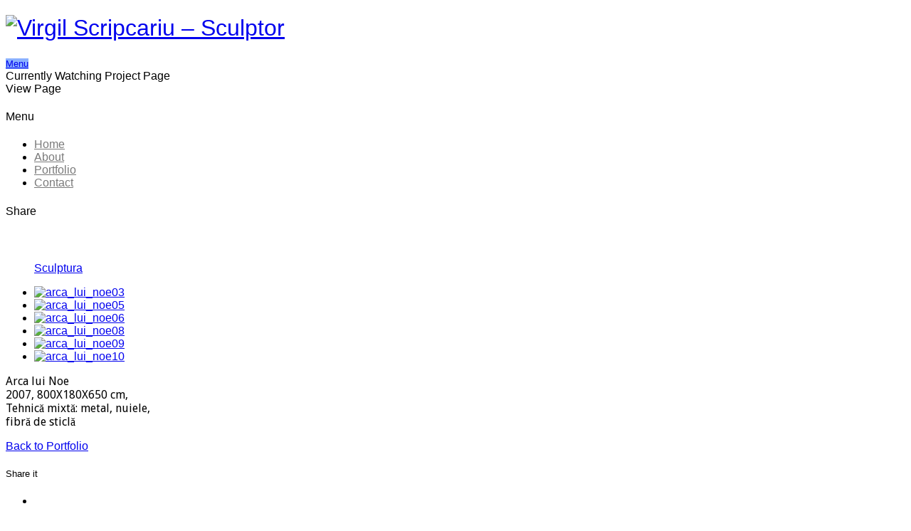

--- FILE ---
content_type: text/html; charset=UTF-8
request_url: http://virgilscripcariu.ro/project/noe/
body_size: 6465
content:
<!DOCTYPE html>
<!--[if lt IE 7]> <html class="no-js ie6 oldie" lang="en-US"> <![endif]-->
<!--[if IE 7]>    <html class="no-js ie7 oldie" lang="en-US"> <![endif]-->
<!--[if IE 8]>    <html class="no-js ie8 oldie" lang="en-US"> <![endif]-->
<!--[if gte IE 8]> <html class="no-js ie" lang="en-US"> <![endif]-->
<!--[if !IE]><html lang="en-US"><![endif]-->
<head>
<meta charset="utf-8" />
<meta name="viewport" content="width=device-width, initial-scale=1, maximum-scale=1">
<meta name="description" content="Virgil Scripcariu &#8211; Sculptor">
<title>Virgil Scripcariu &#8211; Sculptor  &raquo; Arca lui Noe </title>

<link rel="shortcut icon" href="http://virgilscripcariu.ro/wp-content/uploads/2014/09/favicon.png" /><link rel="apple-touch-icon-precomposed" href="http://virgilscripcariu.ro/wp-content/uploads/2014/09/favicon.png" />



<link rel="stylesheet" type="text/css" href="http://fonts.googleapis.com/css?family=Droid+Sans:400,700">
<link rel="alternate" type="application/rss+xml" title="Virgil Scripcariu - Sculptor &raquo; Feed" href="http://virgilscripcariu.ro/feed/" />
<link rel="alternate" type="application/rss+xml" title="Virgil Scripcariu - Sculptor &raquo; Comments Feed" href="http://virgilscripcariu.ro/comments/feed/" />
<script type="text/javascript">
	var themeUrl = "http://virgilscripcariu.ro/wp-content/themes/flamingo";
	var langLoadMore = "Load more";
	var langNoMore = "No more pages to load";
	</script>
		<script type="text/javascript">
			window._wpemojiSettings = {"baseUrl":"http:\/\/s.w.org\/images\/core\/emoji\/72x72\/","ext":".png","source":{"concatemoji":"http:\/\/virgilscripcariu.ro\/wp-includes\/js\/wp-emoji-release.min.js?ver=4.2.38"}};
			!function(e,n,t){var a;function o(e){var t=n.createElement("canvas"),a=t.getContext&&t.getContext("2d");return!(!a||!a.fillText)&&(a.textBaseline="top",a.font="600 32px Arial","flag"===e?(a.fillText(String.fromCharCode(55356,56812,55356,56807),0,0),3e3<t.toDataURL().length):(a.fillText(String.fromCharCode(55357,56835),0,0),0!==a.getImageData(16,16,1,1).data[0]))}function i(e){var t=n.createElement("script");t.src=e,t.type="text/javascript",n.getElementsByTagName("head")[0].appendChild(t)}t.supports={simple:o("simple"),flag:o("flag")},t.DOMReady=!1,t.readyCallback=function(){t.DOMReady=!0},t.supports.simple&&t.supports.flag||(a=function(){t.readyCallback()},n.addEventListener?(n.addEventListener("DOMContentLoaded",a,!1),e.addEventListener("load",a,!1)):(e.attachEvent("onload",a),n.attachEvent("onreadystatechange",function(){"complete"===n.readyState&&t.readyCallback()})),(a=t.source||{}).concatemoji?i(a.concatemoji):a.wpemoji&&a.twemoji&&(i(a.twemoji),i(a.wpemoji)))}(window,document,window._wpemojiSettings);
		</script>
		<style type="text/css">
img.wp-smiley,
img.emoji {
	display: inline !important;
	border: none !important;
	box-shadow: none !important;
	height: 1em !important;
	width: 1em !important;
	margin: 0 .07em !important;
	vertical-align: -0.1em !important;
	background: none !important;
	padding: 0 !important;
}
</style>
<link rel='stylesheet' id='sb-styles-css'  href='http://virgilscripcariu.ro/wp-content/plugins/sb-popular-posts-tabbed-widget/includes/css/style.css?ver=4.2.38' type='text/css' media='all' />
<link rel='stylesheet' id='style-css'  href='http://virgilscripcariu.ro/wp-content/themes/flamingo-child/style.css?ver=4.2.38' type='text/css' media='all' />
<link rel='stylesheet' id='global-css'  href='http://virgilscripcariu.ro/wp-content/themes/flamingo/css/global.css?ver=4.2.38' type='text/css' media='all' />
<link rel='stylesheet' id='galleria-css'  href='http://virgilscripcariu.ro/wp-content/themes/flamingo/js/themes/flamingo/galleria.flamingo.css?ver=4.2.38' type='text/css' media='all' />
<link rel='stylesheet' id='js_composer_front-css'  href='http://virgilscripcariu.ro/wp-content/plugins/js_composer/assets/css/js_composer.css?ver=4.3.4' type='text/css' media='all' />
<link rel='stylesheet' id='js_composer_custom_css-css'  href='http://virgilscripcariu.ro/wp-content/uploads/js_composer/custom.css?ver=4.3.4' type='text/css' media='screen' />
<script type='text/javascript' src='http://virgilscripcariu.ro/wp-includes/js/jquery/jquery.js?ver=1.11.2'></script>
<script type='text/javascript' src='http://virgilscripcariu.ro/wp-includes/js/jquery/jquery-migrate.min.js?ver=1.2.1'></script>
<link rel='prev' title='Fântâna Maternității' href='http://virgilscripcariu.ro/project/fantana_maternitatii/' />
<link rel='next' title='412&#215;4' href='http://virgilscripcariu.ro/project/412/' />
<link rel='canonical' href='http://virgilscripcariu.ro/project/noe/' />
<link rel='shortlink' href='http://virgilscripcariu.ro/?p=593' />
	<style type="text/css">.recentcomments a{display:inline !important;padding:0 !important;margin:0 !important;}</style>
<meta name="generator" content="Powered by Visual Composer - drag and drop page builder for WordPress."/>
<!--[if IE 8]><link rel="stylesheet" type="text/css" href="http://virgilscripcariu.ro/wp-content/plugins/js_composer/assets/css/vc-ie8.css" media="screen"><![endif]-->
<style type="text/css">

#spinner:before { border-top-color: #8ab1ff; }

body {
	background-color: #ffffff;
}
	
body.image-bg,
body.pattern-bg {
		background-image: url(http://virgilscripcariu.ro/wp-content/uploads/2013/11/arca_lui_noe07.jpg);
	}
body.color-bg {
	}
body.ios-fallback-bg { 
	background-image: url(http://virgilscripcariu.ro/wp-content/themes/flamingo/images/background.jpg);
}
h2.page-title,
.post-share h5,
.post-category h5,
.widget h3,
cite.fn,
.widget-twitter-content .query a {
	border-bottom-color: #8ab1ff;
}
.content-wrapper a:hover,
.info-box h5,
.related-project ul,
.info-box a:not(.gal-close-btn),
.info-box a:not(.fullscreen-btn),
.info-box a:not(.show-related-btn),
.navigation ul li a:hover,
.menu-footer li a:hover,
input[type=submit]:active,
input[type=submit]:focus,
input[type=submit]:hover {
	border-bottom-color: #60d1c8;
}
.bypostauthor { border-top-color: #8ab1ff; }
.related-project ul { border-top-color: #60d1c8; }
input:focus,
input:not([type="submit"]):focus,
textarea:focus { border-color: #8ab1ff; }
.post-content h2 a:hover,
.single-pagination span a:hover {
	border-bottom: 2px solid #8ab1ff;
}
.gal-v4 .galleria-close-wrapper a i,
.gal-v4 .galleria-image-nav-right i,
.gal-v4 .galleria-image-nav-left i,
.gal-v4 .galleria-content-area,
.menu-launcher span a small {
	background-color: #8ab1ff;
}
.menu-launcher span a small:after{ border-left-color: #8ab1ff; }
.tagcloud a:hover,
.wpb_wrapper .wpb_carousel .prev:hover,
.wpb_wrapper .wpb_carousel .next:hover,
.pagination .wp-pagenavi a:hover{
	background-color: #8ab1ff;
	color: #60d1c8;
}
.widget ul li a:hover,
.info-box a:not(.gal-close-btn):hover,
.wpb_wrapper .wpb_accordion .wpb_accordion_wrapper .ui-accordion-header-active,
.wpb_wrapper .wpb_content_element div.ui-tabs .ui-tabs-nav li.ui-tabs-active {border-bottom:1px solid #8ab1ff;}

.featured ul li div span,
.featured ul li .title-overlay h3,
.featured ul li .title-overlay {
	color: #1f1f1f;
}

.menu.backgrounded,
.content-wrapper,
.device-menu-firer,
.wpb_wrapper .vc_text_separator div,
.menu > li .sub-menu li a:hover {
	background-color: #ffffff;
}

.section-header {
	border-color: #ffffff;
}


.menu li a,
.menu-share ul li a {
	color: #7a7a7a;
}

.menu-layout-1 #overlay-header,
.menu-layout-2 #overlay-header,
.straight-layout.menu-layout-3 .bottom-menu-angle,
.minimal-layout.menu-layout-3 .bottom-menu-angle,
.sticky-opacity.menu-layout-fixed.menu-layout-3 .bottom-menu-angle {
	background: #e3e3e3;
}
.bottom-menu-angle {
	border-color: rgba(255, 255, 255, 0) #e3e3e3;
}

.logo img {
	width: 327px;
	height: 60px;
	margin-left: 0px;
	margin-top: 0px;
}

.top-angle,
.bottom-angle {
	border-color: transparent #ffffff;
}
/*
.content-wrapper{
	background-color: #ffffff;
}
*/
.reply a,
.wpb_wrapper .wpb_carousel .prev,
.wpb_wrapper .wpb_carousel .next,
.pagination .wp-pagenavi a,
.pagination .wp-pagenavi span,
.pagination .wp-pagenavi span.current {
	color: #8ab1ff;
	border: 2px solid #8ab1ff;
}
.tagcloud a,
.widget_archive select {
	color: #8ab1ff;
	border: 1px solid #8ab1ff;
}
.tagcloud a:hover,
.menu > li .sub-menu li a:hover{
	color: #60d1c8;
}

h1,h2,h3,h4,h5,h6 {
	font-family: "Helvetica Neue", "HelveticaNeue", "Helvetica-Neue", "Helvetica";
	font-weight: 400;
	text-transform:  none;
}
.post-content h2,
.post-content h2 a,
.post-content h2 a:visited,
.post-body .btn a:hover { color: #8ab1ff; }


/*Primary typeface*/
body {
	font-family: "Helvetica Neue", "HelveticaNeue", "Helvetica-Neue", "Helvetica";
}

/*Secondary typeface*/
.inner-header h4,
.current-header,
.menu-layout-1 .current-body,
.current-footer,
.target-header,
.menu-layout-1 .target-body,
.target-footer,
.secondary-font > *,
.remove-warn,
.content-wrapper blockquote { font-family: "Arial"; }
/*Body typeface*/
.content-wrapper p,
.post-excerpt,
.tweet_text { font-family: "Droid Sans"; }

/* PAGE */
h2.page-title,
.page-description,
.page-description p,
.actions-related a i,
.action-fullscreen a i,
.action-scroll a i {
		color: #ffffff;
	}

.content-info-box .actions .action-fullscreen,
.content-info-box .action-fullscreen,
.content-info-box .action-scroll { color: #8ab1ff; }

.actions-related, .action-fullscreen, .action-scroll {
		border-color: #ffffff;
	}
.section-title h2:after,
.actions-related:hover,
.action-fullscreen:hover,
.action-scroll:hover {
		background: #ffffff;
	}



/* PORTOLIO */

.flexslider ul li .title-layer,
.featured ul li .hover-overlay,
.wpb_thumbnails h2.post-title a {
	background: #7acccc;
		background: -webkit-gradient(linear, 0 0, 0 bottom, from(#b9e6a6), to(#7acccc));
	background: -webkit-linear-gradient(0deg, #b9e6a6, #7acccc);
	background:    -moz-linear-gradient(0deg, #b9e6a6, #7acccc);
	background:     -ms-linear-gradient(0deg, #b9e6a6, #7acccc);
	background:      -o-linear-gradient(0deg, #b9e6a6, #7acccc);
	background:         linear-gradient(0deg, #b9e6a6, #7acccc);
	-pie-background: linear-gradient(0deg, #b9e6a6, #7acccc);
		opacity:0.85;
	filter:alpha(opacity=85);
}

body.single-portfolio .info-box h3,
.info-box-description p,
.category-list,
.content-info-box .info-box-meta .category-list a,
.project-date li,
body.single-portfolio .actions-related a i,
body.single-portfolio .action-fullscreen a i,
body.single-portfolio .action-scroll a i {
	color: #ffffff;
}
.actions .actions-related,
.actions .action-fullscreen,
.actions .action-scroll {
	border-color: #ffffff;
}
.actions .actions-related:hover,
.actions .action-fullscreen:hover,
.actions .action-scroll:hover,
body.single-portfolio.content-info-box .actions a {
	background: #ffffff;
}
body.single-portfolio .info-box h3:after {
	background: #ffffff;
}
.gal-v4 .galleria-counter {
	color: #8ab1ff;
}



</style>

</head>

<body class="single single-portfolio postid-593 isotope-filtering infinite-scrl gal-v4 project-transition-slide project-size-fullscreen angles-layout blog-layout-2 menu-layout-1 scroll-helper-enabled image-bg wpb-js-composer js-comp-ver-4.3.4 vc_responsive">

<div id="preloader">
    <div id="spinner"></div>
</div>

	
  <!--main wrapper-->
  <div id="wrapper">

  	<div id="overlay-header"></div>

  	<header class="header">
  		<div class="inner-header">
			<h1>
	            <a href="http://virgilscripcariu.ro" class="logo">
	              <img src="http://virgilscripcariu.ro/wp-content/uploads/2014/09/logo.png" alt="Virgil Scripcariu &#8211; Sculptor" title="Virgil Scripcariu &#8211; Sculptor" />
	            </a>
	        </h1>

	        <div class="menu-launcher">
	        	<span><a href="#" title="Show Menu"><small>Menu</small><i class="icon-reorder menu-closed"></i><i class="icon-remove menu-opened"></i></a></span>
	        </div>
	        
	        <div class="main-navigation">

	        	<div class="current-page">
		        	<span class="current-header">Currently Watching</span>
		        	<span class="current-body">
		        	Project</span>
		        	<span class="current-footer">Page</span>
	        	</div>

	        	<div class="target-page">
		        	<span class="target-header">View</span>
		        	<span class="target-body"></span>
		        	<span class="target-footer">Page</span>
	        	</div>

	        	<h4>Menu</h4>
	        	<nav class="navigation">
		        <ul id="menu-menu" class="menu sf-menu"><li id="menu-item-845" class="menu-item menu-item-type-post_type menu-item-object-page menu-item-845"><a href="http://virgilscripcariu.ro/">Home</a></li>
<li id="menu-item-846" class="menu-item menu-item-type-post_type menu-item-object-page menu-item-846"><a href="http://virgilscripcariu.ro/about-us/">About</a></li>
<li id="menu-item-848" class="menu-item menu-item-type-post_type menu-item-object-page menu-item-848 current-menu-item"><a href="http://virgilscripcariu.ro/portfolio/">Portfolio</a></li>
<li id="menu-item-847" class="menu-item menu-item-type-post_type menu-item-object-page menu-item-847"><a href="http://virgilscripcariu.ro/contact-with-us/">Contact</a></li>
</ul>	        	</nav>

				<h4>Share</h4>
				<div class="menu-share">
					<ul>
											</ul>
				</div>

	        </div>
	        
		</div>
	</header>
    <!--/.header-->

        <section class="content">
	
    <!--section for top angle-->
    <div class="top-angle"></div>

      <!--content-wrapper-->
      <div class="content-wrapper">
        <div class="main-page">

          <!--content-->
          <div class="block-content">
        <div class="project-stream">
		   
          <section class="header-display info-box">
            <div class="inner-info-box">
              <div class="outer-border"></div>
              <h3>Arca lui Noe</h3>
              
              <div class="info-box-meta">
                              <ul class="category-list">
                  <a href="http://virgilscripcariu.ro/project/type/sculptura/" rel="tag">Sculptura</a>                </ul>
                                               </div>

              <div class="actions clearfix">

                  <div class="action-scroll">
                    <a href="#" title="Show content"><i class="icon-chevron-down"></i></a>
                  </div>

                  <div class="action-fullscreen">
                    <a href="#" class="fullscreen-btn" title="Fullscreen view"><i class="icon-resize-full"></i></a>
                  </div>

                  <div class="actions-related">
                    <a class="show-related-btn" href="#" title="Show related projects"><i class="icon-plus"></i></a>
                  </div>

                  
                  <!--Galleria-->
                  
              </div><!--/.actions-->
            </div><!--/.inner-info-box-->
          </section>
		            <div class="project-detail">
            <div class="vc_row wpb_row vc_row-fluid">
	<div class="vc_col-sm-6 wpb_column vc_column_container">
		<div class="wpb_wrapper">
			
	<div class="wpb_gallery wpb_content_element vc_clearfix">
		<div class="wpb_wrapper"><div class="wpb_gallery_slides wpb_flexslider flexslider_slide flexslider" data-interval="5" data-flex_fx="slide"><ul class="slides"><li><a class="prettyphoto" href="http://virgilscripcariu.ro/wp-content/uploads/2013/11/arca_lui_noe03.jpg" rel="prettyPhoto[rel-111377463]"><img class="" src="http://virgilscripcariu.ro/wp-content/uploads/2013/11/arca_lui_noe03-450x350.jpg" width="450" height="350" alt="arca_lui_noe03" /></a></li><li><a class="prettyphoto" href="http://virgilscripcariu.ro/wp-content/uploads/2013/11/arca_lui_noe05.jpg" rel="prettyPhoto[rel-111377463]"><img class="" src="http://virgilscripcariu.ro/wp-content/uploads/2013/11/arca_lui_noe05-450x350.jpg" width="450" height="350" alt="arca_lui_noe05" /></a></li><li><a class="prettyphoto" href="http://virgilscripcariu.ro/wp-content/uploads/2013/11/arca_lui_noe06.jpg" rel="prettyPhoto[rel-111377463]"><img class="" src="http://virgilscripcariu.ro/wp-content/uploads/2013/11/arca_lui_noe06-450x350.jpg" width="450" height="350" alt="arca_lui_noe06" /></a></li><li><a class="prettyphoto" href="http://virgilscripcariu.ro/wp-content/uploads/2013/11/arca_lui_noe08.jpg" rel="prettyPhoto[rel-111377463]"><img class="" src="http://virgilscripcariu.ro/wp-content/uploads/2013/11/arca_lui_noe08-450x350.jpg" width="450" height="350" alt="arca_lui_noe08" /></a></li><li><a class="prettyphoto" href="http://virgilscripcariu.ro/wp-content/uploads/2013/11/arca_lui_noe09.jpg" rel="prettyPhoto[rel-111377463]"><img class="" src="http://virgilscripcariu.ro/wp-content/uploads/2013/11/arca_lui_noe09-450x350.jpg" width="450" height="350" alt="arca_lui_noe09" /></a></li><li><a class="prettyphoto" href="http://virgilscripcariu.ro/wp-content/uploads/2013/11/arca_lui_noe10.jpg" rel="prettyPhoto[rel-111377463]"><img class="" src="http://virgilscripcariu.ro/wp-content/uploads/2013/11/arca_lui_noe10-450x350.jpg" width="450" height="350" alt="arca_lui_noe10" /></a></li></ul></div>
		</div> 
	</div> 
		</div> 
	</div> 

	<div class="vc_col-sm-6 wpb_column vc_column_container">
		<div class="wpb_wrapper">
			
	<div class="wpb_text_column wpb_content_element ">
		<div class="wpb_wrapper">
			<p>Arca lui Noe<br />
2007, 800X180X650 cm,<br />
Tehnică mixtă: metal, nuiele,<br />
fibră de sticlă</p>

		</div> 
	</div> 
		</div> 
	</div> 
</div>
				  <div class="btn clearfix">
		          <a href="http://virgilscripcariu.ro/portfolio/">Back to Portfolio</a>
		          </div>
		          
		          										<div class="post-share">
                      <h5>Share it</h5>
                        <ul class="social-icon">
                                                <li><a target="_blank" href="http://twitter.com/home?status=Arca lui Noe. Amazing work of Virgil Scripcariu - Sculptor - http://virgilscripcariu.ro/project/noe/" class="social-link twitter"><i class="icon-twitter"></i></a>
                      </li>
                                            <li><a target="_blank" href="http://www.facebook.com/share.php?u='http://virgilscripcariu.ro/project/noe/" class="social-link facebook"><i class="icon-facebook"></i></a>
                      </li>
                                            <li><a target="_blank" href="https://plus.google.com/share?url=http://virgilscripcariu.ro/project/noe/" class="social-link gplus"><i class="icon-google-plus"></i></a>
                      </li>
                                            <li><a target="_blank" href="javascript:void((function()%7Bvar%20e=document.createElement(&apos;script&apos;);e.setAttribute(&apos;type&apos;,&apos;text/javascript&apos;);e.setAttribute(&apos;charset&apos;,&apos;UTF-8&apos;);e.setAttribute(&apos;src&apos;,&apos;http://assets.pinterest.com/js/pinmarklet.js?r=&apos;+Math.random()*99999999);document.body.appendChild(e)%7D)());" class="social-link pinterest"><i class="icon-pinterest"></i></a>
                      </li>
                                              </ul>
                    </div>
                              </div>


        </div>

        <div class="arrow-nav prev-project"><a href="http://virgilscripcariu.ro/project/412/" rel="next"><i class="icon-angle-left"></i><span>412&#215;4</span></a></div><div class="arrow-nav next-project"><a href="http://virgilscripcariu.ro/project/fantana_maternitatii/" rel="prev"><span>Fântâna Maternității</span><i class="icon-angle-right"></i></a></div><div class="clearfix"></div> 		</div><!--/.content-->

        </div><!--/.main-page-->

      </div><!--/.content-wrapper-->

    <!--section for bottom angle-->
    <div class="bottom-angle"></div>

    <!--footer-->
          <footer class="footer">
            <div class="footer-angle"></div>
            <div class="sub-footer">
              <div class="inner-subfooter">
                                  <nav class="nav-footer">
                                    </nav>
                <span class="copy-right">
                  Copyright © 2014 - Gabriel Burciu                </span>

                <h5>--</h5>
                <ul class="social-icon">
                                                                                                                                                                </ul>
              </div>
            </div>
          </footer><!--/.footer-->

    </section><!--/.content-->
  </div><!--/.wrapper-->

		<script type="text/javascript">// <![CDATA[
			if( window.devicePixelRatio !== undefined ) document.cookie = 'devicePixelRatio = ' + window.devicePixelRatio;
		// ]]></script>
		<link rel='stylesheet' id='flexslider-css'  href='http://virgilscripcariu.ro/wp-content/plugins/js_composer/assets/lib/flexslider/flexslider.css?ver=4.3.4' type='text/css' media='screen' />
<link rel='stylesheet' id='prettyphoto-css'  href='http://virgilscripcariu.ro/wp-content/plugins/js_composer/assets/lib/prettyphoto/css/prettyPhoto.css?ver=4.3.4' type='text/css' media='screen' />
<script type='text/javascript' src='http://virgilscripcariu.ro/wp-content/plugins/contact-form-7/includes/js/jquery.form.min.js?ver=3.51.0-2014.06.20'></script>
<script type='text/javascript'>
/* <![CDATA[ */
var _wpcf7 = {"loaderUrl":"http:\/\/virgilscripcariu.ro\/wp-content\/plugins\/contact-form-7\/images\/ajax-loader.gif","sending":"Sending ...","cached":"1"};
/* ]]> */
</script>
<script type='text/javascript' src='http://virgilscripcariu.ro/wp-content/plugins/contact-form-7/includes/js/scripts.js?ver=4.1.2'></script>
<script type='text/javascript' src='http://virgilscripcariu.ro/wp-content/plugins/sb-popular-posts-tabbed-widget/includes/js/tabs.js?ver=1'></script>
<script type='text/javascript' src='http://virgilscripcariu.ro/wp-content/themes/flamingo/js/scripts.js?ver=4.2.38'></script>
<script type='text/javascript' src='http://virgilscripcariu.ro/wp-content/themes/flamingo/js/hoverIntent.js?ver=4.2.38'></script>
<script type='text/javascript' src='http://virgilscripcariu.ro/wp-content/themes/flamingo/js/superfish.js?ver=4.2.38'></script>
<script type='text/javascript' src='http://virgilscripcariu.ro/wp-content/themes/flamingo/js/jquery.cycle.lite.js?ver=4.2.38'></script>
<script type='text/javascript' src='http://virgilscripcariu.ro/wp-content/themes/flamingo/js/custom.js?ver=4.2.38'></script>
<script type='text/javascript' src='http://virgilscripcariu.ro/wp-includes/js/comment-reply.min.js?ver=4.2.38'></script>
<script type='text/javascript' src='http://virgilscripcariu.ro/wp-content/plugins/js_composer/assets/js/js_composer_front.js?ver=4.3.4'></script>
<script type='text/javascript' src='http://virgilscripcariu.ro/wp-content/plugins/js_composer/assets/lib/flexslider/jquery.flexslider-min.js?ver=4.3.4'></script>
<script type='text/javascript' src='http://virgilscripcariu.ro/wp-content/plugins/js_composer/assets/lib/prettyphoto/js/jquery.prettyPhoto.js?ver=4.3.4'></script>
</body>
</html><!-- Page generated by LiteSpeed Cache on 2026-01-25 21:30:30 -->